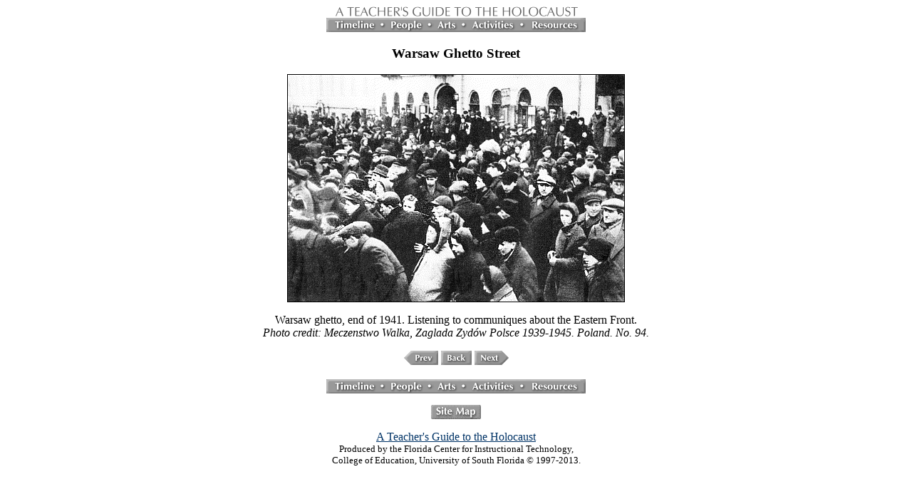

--- FILE ---
content_type: text/html; charset=utf-8
request_url: http://fcit.usf.edu/holocaust/gallery/p094.htm
body_size: 1907
content:
<html><head><title>Warsaw Ghetto Photograph, 1941</title></head> <body bgcolor="#FFFFFF" LINK="#003366" VLINK="#333333" ALINK="#993333"><BLOCKQUOTE> <center><a href="../default.htm"><img src="../I/top.gif" WIDTH="347" HEIGHT="17" border="0"></a> <br><img src="../I/menubar.gif" WIDTH="364" HEIGHT="20" border="0" USEMAP="#menubar"><P><H3>Warsaw Ghetto Street</H3>   <p><img src="../gifs/p094.gif" border="1" WIDTH="472" HEIGHT="318"> <p>Warsaw ghetto, end of 1941. Listening to communiques about the Eastern                  Front. <br><i>Photo credit: Meczenstwo Walka, Zaglada Zyd&oacute;w Polsce 1939-1945. Poland. No. 94.</i> <p><center><a href="p391.HTM"><img src="../I/prev.gif" width=48 height=20 alt="[previous photo]" border=0></a><a href="../resource/gallery/G1941W2.htm#p094"><img src="backbttn.gif" border="0" WIDTH="43" HEIGHT="20"></a> <a href="p126.HTM"><img src="../I/next.gif" width=48 height=20 alt="[next photo]" border=0></A><p><img src="../I/menubar.gif" WIDTH="364" HEIGHT="20" border="0" USEMAP="#menubar"><p><a href="../sitemap/sitemap.htm"><img src="../I/SITE.GIF" width="70" height="20" border="0"></a><p><a href="../default.htm">A Teacher's Guide to the Holocaust</a><br><font size="-1">Produced by the Florida Center for Instructional Technology,<br>College of Education, University of South Florida &copy; 1997-2013.</font></center><map name="menubar"><area shape="rect" coords="01,02 76,18" href="../timeline/timeline.htm" alt="Timeline"> <area shape="rect" coords="83,01 144,19" href="../people/people.htm" alt="People"> <area shape="rect" coords="150,01 190,19" href="../arts/arts.htm" alt="Arts"> <area shape="rect" coords="198,01 271,19" href="../activity/activity.htm" alt="Activities"> <area shape="rect" coords="279,01 363,18" href="../resource/resource.htm" alt="Resources"> </map><p><br><p></center></BLOCKQUOTE></body></html>